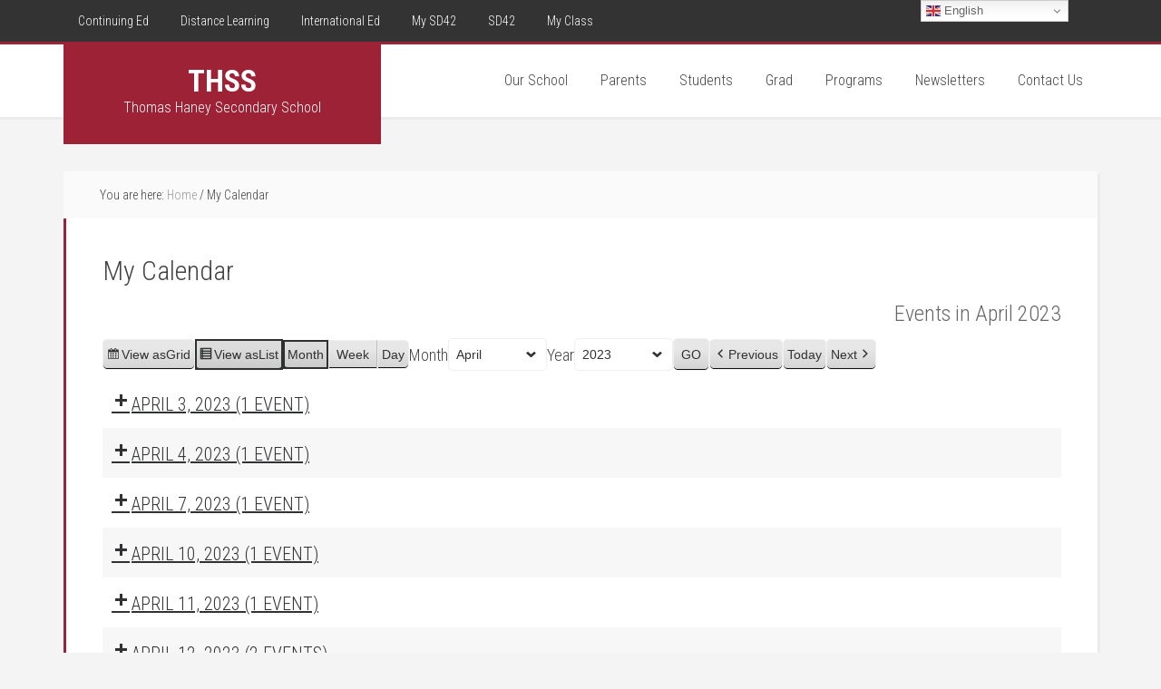

--- FILE ---
content_type: text/html; charset=UTF-8
request_url: https://secondary.sd42.ca/thss/my-calendar/?format=list&time=month&yr=2023&month=4&dy=4
body_size: 12238
content:
<!DOCTYPE html>
<html lang="en-US">
<head >
<meta charset="UTF-8" />
<meta name="viewport" content="width=device-width, initial-scale=1" />
<title>My Calendar</title>
<meta name='robots' content='max-image-preview:large' />
<link rel='dns-prefetch' href='//www.googletagmanager.com' />
<link rel='dns-prefetch' href='//maxcdn.bootstrapcdn.com' />
<link rel='dns-prefetch' href='//fonts.googleapis.com' />
<link href='https://fonts.gstatic.com' crossorigin rel='preconnect' />
<link rel="alternate" type="application/rss+xml" title="THSS &raquo; Feed" href="https://secondary.sd42.ca/thss/feed/" />
<link rel="alternate" title="oEmbed (JSON)" type="application/json+oembed" href="https://secondary.sd42.ca/thss/wp-json/oembed/1.0/embed?url=https%3A%2F%2Fsecondary.sd42.ca%2Fthss%2Fmy-calendar%2F" />
<link rel="alternate" title="oEmbed (XML)" type="text/xml+oembed" href="https://secondary.sd42.ca/thss/wp-json/oembed/1.0/embed?url=https%3A%2F%2Fsecondary.sd42.ca%2Fthss%2Fmy-calendar%2F&#038;format=xml" />
<link rel="canonical" href="https://secondary.sd42.ca/thss/my-calendar/" />
<style id='wp-img-auto-sizes-contain-inline-css' type='text/css'>
img:is([sizes=auto i],[sizes^="auto," i]){contain-intrinsic-size:3000px 1500px}
/*# sourceURL=wp-img-auto-sizes-contain-inline-css */
</style>
<link rel='stylesheet' id='twb-open-sans-css' href='https://fonts.googleapis.com/css?family=Open+Sans%3A300%2C400%2C500%2C600%2C700%2C800&#038;display=swap&#038;ver=6.9' type='text/css' media='all' />
<link rel='stylesheet' id='twb-global-css' href='https://secondary.sd42.ca/thss/wp-content/plugins/wd-facebook-feed/booster/assets/css/global.css?ver=1.0.0' type='text/css' media='all' />
<link rel='stylesheet' id='sbi_styles-css' href='https://secondary.sd42.ca/thss/wp-content/plugins/instagram-feed/css/sbi-styles.min.css?ver=6.10.0' type='text/css' media='all' />
<link rel='stylesheet' id='education-pro-theme-css' href='https://secondary.sd42.ca/thss/wp-content/themes/education-pro/style.css?ver=3.0.2' type='text/css' media='all' />
<style id='wp-emoji-styles-inline-css' type='text/css'>

	img.wp-smiley, img.emoji {
		display: inline !important;
		border: none !important;
		box-shadow: none !important;
		height: 1em !important;
		width: 1em !important;
		margin: 0 0.07em !important;
		vertical-align: -0.1em !important;
		background: none !important;
		padding: 0 !important;
	}
/*# sourceURL=wp-emoji-styles-inline-css */
</style>
<link rel='stylesheet' id='rs-plugin-settings-css' href='https://secondary.sd42.ca/thss/wp-content/plugins/revslider/public/assets/css/settings.css?ver=5.4.8.1' type='text/css' media='all' />
<style id='rs-plugin-settings-inline-css' type='text/css'>
#rs-demo-id {}
/*# sourceURL=rs-plugin-settings-inline-css */
</style>
<link rel='stylesheet' id='ffwd_frontend-css' href='https://secondary.sd42.ca/thss/wp-content/plugins/wd-facebook-feed/css/ffwd_frontend.css?ver=1.1.34' type='text/css' media='all' />
<link rel='stylesheet' id='ffwd_fonts-css' href='https://secondary.sd42.ca/thss/wp-content/plugins/wd-facebook-feed/css/fonts.css?ver=1.1.34' type='text/css' media='all' />
<link rel='stylesheet' id='ffwd_mCustomScrollbar-css' href='https://secondary.sd42.ca/thss/wp-content/plugins/wd-facebook-feed/css/jquery.mCustomScrollbar.css?ver=1.1.34' type='text/css' media='all' />
<link rel='stylesheet' id='wp-show-posts-css' href='https://secondary.sd42.ca/thss/wp-content/plugins/wp-show-posts/css/wp-show-posts-min.css?ver=1.1.6' type='text/css' media='all' />
<link rel='stylesheet' id='wpsw_social-icons-css' href='https://secondary.sd42.ca/thss/wp-content/plugins/wp-social-widget/assets/css/social-icons.css?ver=2.3.1' type='text/css' media='all' />
<link rel='stylesheet' id='wpsw_social-css-css' href='https://secondary.sd42.ca/thss/wp-content/plugins/wp-social-widget/assets/css/social-style.css?ver=2.3.1' type='text/css' media='all' />
<link rel='stylesheet' id='cff-css' href='https://secondary.sd42.ca/thss/wp-content/plugins/custom-facebook-feed/assets/css/cff-style.min.css?ver=4.3.4' type='text/css' media='all' />
<link rel='stylesheet' id='sb-font-awesome-css' href='https://maxcdn.bootstrapcdn.com/font-awesome/4.7.0/css/font-awesome.min.css?ver=6.9' type='text/css' media='all' />
<link rel='stylesheet' id='dashicons-css' href='https://secondary.sd42.ca/thss/wp-includes/css/dashicons.min.css?ver=6.9' type='text/css' media='all' />
<link rel='stylesheet' id='google-fonts-css' href='//fonts.googleapis.com/css?family=Roboto+Condensed%3A300%2C700&#038;ver=3.0.2' type='text/css' media='all' />
<link rel='stylesheet' id='my-calendar-lists-css' href='https://secondary.sd42.ca/thss/wp-content/plugins/my-calendar/css/list-presets.css?ver=3.6.17' type='text/css' media='all' />
<link rel='stylesheet' id='my-calendar-reset-css' href='https://secondary.sd42.ca/thss/wp-content/plugins/my-calendar/css/reset.css?ver=3.6.17' type='text/css' media='all' />
<link rel='stylesheet' id='my-calendar-style-css' href='https://secondary.sd42.ca/thss/wp-content/plugins/my-calendar/styles/twentyeighteen.css?ver=3.6.17-twentyeighteen-css' type='text/css' media='all' />
<style id='my-calendar-style-inline-css' type='text/css'>

/* Styles by My Calendar - Joe Dolson https://www.joedolson.com/ */

.my-calendar-modal .event-title svg { background-color: #ffffcc; padding: 3px; }
.mc-main .mc_general .event-title, .mc-main .mc_general .event-title a { background: #ffffcc !important; color: #000000 !important; }
.mc-main .mc_general .event-title button { background: #ffffcc !important; color: #000000 !important; }
.mc-main .mc_general .event-title a:hover, .mc-main .mc_general .event-title a:focus { background: #ffffff !important;}
.mc-main .mc_general .event-title button:hover, .mc-main .mc_general .event-title button:focus { background: #ffffff !important;}
.mc-main, .mc-event, .my-calendar-modal, .my-calendar-modal-overlay, .mc-event-list {--primary-dark: #313233; --primary-light: #fff; --secondary-light: #fff; --secondary-dark: #000; --highlight-dark: #666; --highlight-light: #efefef; --close-button: #b32d2e; --search-highlight-bg: #f5e6ab; --navbar-background: transparent; --nav-button-bg: #fff; --nav-button-color: #313233; --nav-button-border: #313233; --nav-input-border: #313233; --nav-input-background: #fff; --nav-input-color: #313233; --grid-cell-border: #0000001f; --grid-header-border: #313233; --grid-header-color: #313233; --grid-weekend-color: #313233; --grid-header-bg: transparent; --grid-weekend-bg: transparent; --grid-cell-background: transparent; --current-day-border: #313233; --current-day-color: #313233; --current-day-bg: transparent; --date-has-events-bg: #313233; --date-has-events-color: #f6f7f7; --calendar-heading: clamp( 1.125rem, 24px, 2.5rem ); --event-title: clamp( 1.25rem, 24px, 2.5rem ); --grid-date: 16px; --grid-date-heading: clamp( .75rem, 16px, 1.5rem ); --modal-title: 1.5rem; --navigation-controls: clamp( .75rem, 16px, 1.5rem ); --card-heading: 1.125rem; --list-date: 1.25rem; --author-card: clamp( .75rem, 14px, 1.5rem); --single-event-title: clamp( 1.25rem, 24px, 2.5rem ); --mini-time-text: clamp( .75rem, 14px 1.25rem ); --list-event-date: 1.25rem; --list-event-title: 1.2rem; --grid-max-width: 1260px; --list-preset-border-color: #000000; --list-preset-stripe-background: rgba( 0,0,0,.04 ); --list-preset-date-badge-background: #000; --list-preset-date-badge-color: #fff; --list-preset-background: transparent; --category-mc_general: #ffffcc; }
/*# sourceURL=my-calendar-style-inline-css */
</style>
<script type="text/javascript" src="https://secondary.sd42.ca/thss/wp-includes/js/jquery/jquery.min.js?ver=3.7.1" id="jquery-core-js"></script>
<script type="text/javascript" src="https://secondary.sd42.ca/thss/wp-includes/js/jquery/jquery-migrate.min.js?ver=3.4.1" id="jquery-migrate-js"></script>
<script type="text/javascript" src="https://secondary.sd42.ca/thss/wp-content/plugins/wd-facebook-feed/booster/assets/js/circle-progress.js?ver=1.2.2" id="twb-circle-js"></script>
<script type="text/javascript" id="twb-global-js-extra">
/* <![CDATA[ */
var twb = {"nonce":"3db70b2fa1","ajax_url":"https://secondary.sd42.ca/thss/wp-admin/admin-ajax.php","plugin_url":"https://secondary.sd42.ca/thss/wp-content/plugins/wd-facebook-feed/booster","href":"https://secondary.sd42.ca/thss/wp-admin/admin.php?page=twb_facebook-feed"};
var twb = {"nonce":"3db70b2fa1","ajax_url":"https://secondary.sd42.ca/thss/wp-admin/admin-ajax.php","plugin_url":"https://secondary.sd42.ca/thss/wp-content/plugins/wd-facebook-feed/booster","href":"https://secondary.sd42.ca/thss/wp-admin/admin.php?page=twb_facebook-feed"};
//# sourceURL=twb-global-js-extra
/* ]]> */
</script>
<script type="text/javascript" src="https://secondary.sd42.ca/thss/wp-content/plugins/wd-facebook-feed/booster/assets/js/global.js?ver=1.0.0" id="twb-global-js"></script>
<script type="text/javascript" src="https://secondary.sd42.ca/thss/wp-content/plugins/revslider/public/assets/js/jquery.themepunch.tools.min.js?ver=5.4.8.1" id="tp-tools-js"></script>
<script type="text/javascript" src="https://secondary.sd42.ca/thss/wp-content/plugins/revslider/public/assets/js/jquery.themepunch.revolution.min.js?ver=5.4.8.1" id="revmin-js"></script>
<script type="text/javascript" id="ffwd_cache-js-extra">
/* <![CDATA[ */
var ffwd_cache = {"ajax_url":"https://secondary.sd42.ca/thss/wp-admin/admin-ajax.php","update_data":"[]","need_update":"false"};
//# sourceURL=ffwd_cache-js-extra
/* ]]> */
</script>
<script type="text/javascript" src="https://secondary.sd42.ca/thss/wp-content/plugins/wd-facebook-feed/js/ffwd_cache.js?ver=1.1.34" id="ffwd_cache-js"></script>
<script type="text/javascript" id="ffwd_frontend-js-extra">
/* <![CDATA[ */
var ffwd_frontend_text = {"comment_reply":"Reply","view":"View","more_comments":"more comments","year":"year","years":"years","hour":"hour","hours":"hours","months":"months","month":"month","weeks":"weeks","week":"week","days":"days","day":"day","minutes":"minutes","minute":"minute","seconds":"seconds","second":"second","ago":"ago","ajax_url":"https://secondary.sd42.ca/thss/wp-admin/admin-ajax.php","and":"and","others":"others"};
//# sourceURL=ffwd_frontend-js-extra
/* ]]> */
</script>
<script type="text/javascript" src="https://secondary.sd42.ca/thss/wp-content/plugins/wd-facebook-feed/js/ffwd_frontend.js?ver=1.1.34" id="ffwd_frontend-js"></script>
<script type="text/javascript" src="https://secondary.sd42.ca/thss/wp-content/plugins/wd-facebook-feed/js/jquery.mobile.js?ver=1.1.34" id="ffwd_jquery_mobile-js"></script>
<script type="text/javascript" src="https://secondary.sd42.ca/thss/wp-content/plugins/wd-facebook-feed/js/jquery.mCustomScrollbar.concat.min.js?ver=1.1.34" id="ffwd_mCustomScrollbar-js"></script>
<script type="text/javascript" src="https://secondary.sd42.ca/thss/wp-content/plugins/wd-facebook-feed/js/jquery.fullscreen-0.4.1.js?ver=0.4.1" id="jquery-fullscreen-js"></script>
<script type="text/javascript" id="ffwd_gallery_box-js-extra">
/* <![CDATA[ */
var ffwd_objectL10n = {"ffwd_field_required":"field is required.","ffwd_mail_validation":"This is not a valid email address.","ffwd_search_result":"There are no images matching your search."};
//# sourceURL=ffwd_gallery_box-js-extra
/* ]]> */
</script>
<script type="text/javascript" src="https://secondary.sd42.ca/thss/wp-content/plugins/wd-facebook-feed/js/ffwd_gallery_box.js?ver=1.1.34" id="ffwd_gallery_box-js"></script>
<script type="text/javascript" src="https://secondary.sd42.ca/thss/wp-content/themes/education-pro/js/responsive-menu.js?ver=1.0.0" id="education-responsive-menu-js"></script>

<!-- Google tag (gtag.js) snippet added by Site Kit -->
<!-- Google Analytics snippet added by Site Kit -->
<script type="text/javascript" src="https://www.googletagmanager.com/gtag/js?id=G-VP3JG3RD56" id="google_gtagjs-js" async></script>
<script type="text/javascript" id="google_gtagjs-js-after">
/* <![CDATA[ */
window.dataLayer = window.dataLayer || [];function gtag(){dataLayer.push(arguments);}
gtag("set","linker",{"domains":["secondary.sd42.ca"]});
gtag("js", new Date());
gtag("set", "developer_id.dZTNiMT", true);
gtag("config", "G-VP3JG3RD56");
//# sourceURL=google_gtagjs-js-after
/* ]]> */
</script>
<link rel="https://api.w.org/" href="https://secondary.sd42.ca/thss/wp-json/" /><link rel="alternate" title="JSON" type="application/json" href="https://secondary.sd42.ca/thss/wp-json/wp/v2/pages/237" /><link rel="EditURI" type="application/rsd+xml" title="RSD" href="https://secondary.sd42.ca/thss/xmlrpc.php?rsd" />
<meta name="generator" content="Site Kit by Google 1.170.0" />
<meta name="robots" content="noindex,follow" />
<link rel="pingback" href="https://secondary.sd42.ca/thss/xmlrpc.php" />
<style type="text/css" id="custom-background-css">
body.custom-background { background-color: #f4f4f4; }
</style>
	
<!-- Google Tag Manager snippet added by Site Kit -->
<script type="text/javascript">
/* <![CDATA[ */

			( function( w, d, s, l, i ) {
				w[l] = w[l] || [];
				w[l].push( {'gtm.start': new Date().getTime(), event: 'gtm.js'} );
				var f = d.getElementsByTagName( s )[0],
					j = d.createElement( s ), dl = l != 'dataLayer' ? '&l=' + l : '';
				j.async = true;
				j.src = 'https://www.googletagmanager.com/gtm.js?id=' + i + dl;
				f.parentNode.insertBefore( j, f );
			} )( window, document, 'script', 'dataLayer', 'GTM-MVMN36P' );
			
/* ]]> */
</script>

<!-- End Google Tag Manager snippet added by Site Kit -->
<meta name="generator" content="Powered by Slider Revolution 5.4.8.1 - responsive, Mobile-Friendly Slider Plugin for WordPress with comfortable drag and drop interface." />
<link rel="icon" href="https://secondary.sd42.ca/thss/wp-content/uploads/2019/09/favicon.ico" sizes="32x32" />
<link rel="icon" href="https://secondary.sd42.ca/thss/wp-content/uploads/2019/09/favicon.ico" sizes="192x192" />
<link rel="apple-touch-icon" href="https://secondary.sd42.ca/thss/wp-content/uploads/2019/09/favicon.ico" />
<meta name="msapplication-TileImage" content="https://secondary.sd42.ca/thss/wp-content/uploads/2019/09/favicon.ico" />
<script type="text/javascript">function setREVStartSize(e){									
						try{ e.c=jQuery(e.c);var i=jQuery(window).width(),t=9999,r=0,n=0,l=0,f=0,s=0,h=0;
							if(e.responsiveLevels&&(jQuery.each(e.responsiveLevels,function(e,f){f>i&&(t=r=f,l=e),i>f&&f>r&&(r=f,n=e)}),t>r&&(l=n)),f=e.gridheight[l]||e.gridheight[0]||e.gridheight,s=e.gridwidth[l]||e.gridwidth[0]||e.gridwidth,h=i/s,h=h>1?1:h,f=Math.round(h*f),"fullscreen"==e.sliderLayout){var u=(e.c.width(),jQuery(window).height());if(void 0!=e.fullScreenOffsetContainer){var c=e.fullScreenOffsetContainer.split(",");if (c) jQuery.each(c,function(e,i){u=jQuery(i).length>0?u-jQuery(i).outerHeight(!0):u}),e.fullScreenOffset.split("%").length>1&&void 0!=e.fullScreenOffset&&e.fullScreenOffset.length>0?u-=jQuery(window).height()*parseInt(e.fullScreenOffset,0)/100:void 0!=e.fullScreenOffset&&e.fullScreenOffset.length>0&&(u-=parseInt(e.fullScreenOffset,0))}f=u}else void 0!=e.minHeight&&f<e.minHeight&&(f=e.minHeight);e.c.closest(".rev_slider_wrapper").css({height:f})					
						}catch(d){console.log("Failure at Presize of Slider:"+d)}						
					};</script>
		<style type="text/css" id="wp-custom-css">
			.title-area {
	height: 110px !important;
	background-color: #9d2235 !important;
}		</style>
		</head>
<body class="wp-singular page-template-default page page-id-237 custom-background wp-theme-genesis wp-child-theme-education-pro my-calendar custom-header full-width-content genesis-breadcrumbs-visible genesis-footer-widgets-visible education-pro-red" itemscope itemtype="https://schema.org/WebPage">		<!-- Google Tag Manager (noscript) snippet added by Site Kit -->
		<noscript>
			<iframe src="https://www.googletagmanager.com/ns.html?id=GTM-MVMN36P" height="0" width="0" style="display:none;visibility:hidden"></iframe>
		</noscript>
		<!-- End Google Tag Manager (noscript) snippet added by Site Kit -->
		<div class="site-container"><nav class="nav-primary" aria-label="Main" itemscope itemtype="https://schema.org/SiteNavigationElement"><div class="wrap"><ul id="menu-top-bar-navigation" class="menu genesis-nav-menu menu-primary"><li id="menu-item-154" class="menu-item menu-item-type-custom menu-item-object-custom menu-item-154"><a target="_blank" href="http://ce.sd42.ca/" itemprop="url"><span itemprop="name">Continuing Ed</span></a></li>
<li id="menu-item-9852" class="menu-item menu-item-type-custom menu-item-object-custom menu-item-9852"><a target="_blank" href="https://clc.sd42.ca/" itemprop="url"><span itemprop="name">Distance Learning</span></a></li>
<li id="menu-item-153" class="menu-item menu-item-type-custom menu-item-object-custom menu-item-153"><a target="_blank" href="https://inted.sd42.ca/" itemprop="url"><span itemprop="name">International Ed</span></a></li>
<li id="menu-item-9853" class="menu-item menu-item-type-custom menu-item-object-custom menu-item-9853"><a target="_blank" href="https://portal.sd42.ca/" itemprop="url"><span itemprop="name">My SD42</span></a></li>
<li id="menu-item-150" class="menu-item menu-item-type-custom menu-item-object-custom menu-item-150"><a target="_blank" href="http://www.sd42.ca/" itemprop="url"><span itemprop="name">SD42</span></a></li>
<li id="menu-item-10065" class="menu-item menu-item-type-custom menu-item-object-custom menu-item-10065"><a target="_blank" href="https://myedbc.sd42.ca/" itemprop="url"><span itemprop="name">My Class</span></a></li>
</ul></div></nav><header class="site-header" itemscope itemtype="https://schema.org/WPHeader"><div class="wrap"><div class="title-area"><p class="site-title" itemprop="headline"><a href="https://secondary.sd42.ca/thss/">THSS</a></p><p class="site-description" itemprop="description">Thomas Haney Secondary School</p></div><div class="widget-area header-widget-area"><section id="nav_menu-4" class="widget widget_nav_menu"><div class="widget-wrap"><nav class="nav-header" itemscope itemtype="https://schema.org/SiteNavigationElement"><ul id="menu-main-menu" class="menu genesis-nav-menu"><li id="menu-item-10069" class="menu-item menu-item-type-post_type menu-item-object-page menu-item-has-children menu-item-10069"><a href="https://secondary.sd42.ca/thss/our-school/" itemprop="url"><span itemprop="name">Our School</span></a>
<ul class="sub-menu">
	<li id="menu-item-9914" class="menu-item menu-item-type-post_type menu-item-object-page menu-item-9914"><a href="https://secondary.sd42.ca/thss/the-thss-difference/" itemprop="url"><span itemprop="name">About Us</span></a></li>
	<li id="menu-item-10108" class="menu-item menu-item-type-post_type menu-item-object-page menu-item-10108"><a href="https://secondary.sd42.ca/thss/acceptable-use-policy/" itemprop="url"><span itemprop="name">Acceptable Use Policy</span></a></li>
	<li id="menu-item-10736" class="menu-item menu-item-type-taxonomy menu-item-object-category menu-item-10736"><a href="https://secondary.sd42.ca/thss/category/announcements/" itemprop="url"><span itemprop="name">Announcements</span></a></li>
	<li id="menu-item-9870" class="menu-item menu-item-type-post_type menu-item-object-page menu-item-9870"><a href="https://secondary.sd42.ca/thss/bell-schedule/" itemprop="url"><span itemprop="name">Bell Schedule</span></a></li>
	<li id="menu-item-11500" class="menu-item menu-item-type-custom menu-item-object-custom menu-item-11500"><a href="https://secondary.sd42.ca/thss/my-calendar/" itemprop="url"><span itemprop="name">Calendar</span></a></li>
	<li id="menu-item-9869" class="menu-item menu-item-type-post_type menu-item-object-page menu-item-9869"><a href="https://secondary.sd42.ca/thss/code-of-conduct/" itemprop="url"><span itemprop="name">Code of Conduct</span></a></li>
	<li id="menu-item-14593" class="menu-item menu-item-type-post_type menu-item-object-page menu-item-14593"><a href="https://secondary.sd42.ca/thss/thss-news/" itemprop="url"><span itemprop="name">THSS News</span></a></li>
	<li id="menu-item-14027" class="menu-item menu-item-type-post_type menu-item-object-page menu-item-14027"><a href="https://secondary.sd42.ca/thss/our-school/sdl-information-videos/" itemprop="url"><span itemprop="name">THSS Info Videos</span></a></li>
</ul>
</li>
<li id="menu-item-9872" class="menu-item menu-item-type-post_type menu-item-object-page menu-item-has-children menu-item-9872"><a href="https://secondary.sd42.ca/thss/parents/" itemprop="url"><span itemprop="name">Parents</span></a>
<ul class="sub-menu">
	<li id="menu-item-15547" class="menu-item menu-item-type-post_type menu-item-object-page menu-item-15547"><a href="https://secondary.sd42.ca/thss/checking-attendance/" itemprop="url"><span itemprop="name">Attendance</span></a></li>
	<li id="menu-item-9880" class="menu-item menu-item-type-custom menu-item-object-custom menu-item-9880"><a target="_blank" href="https://curriculum.gov.bc.ca" itemprop="url"><span itemprop="name">BC Redesigned Curriculum</span></a></li>
	<li id="menu-item-14463" class="menu-item menu-item-type-post_type menu-item-object-page menu-item-14463"><a href="https://secondary.sd42.ca/thss/fair-notice/" itemprop="url"><span itemprop="name">Fair Notice</span></a></li>
	<li id="menu-item-9876" class="menu-item menu-item-type-post_type menu-item-object-page menu-item-9876"><a href="https://secondary.sd42.ca/thss/fees/" itemprop="url"><span itemprop="name">Fees</span></a></li>
	<li id="menu-item-9881" class="menu-item menu-item-type-custom menu-item-object-custom menu-item-9881"><a target="_blank" href="https://www.sd42.ca/student-registration/" itemprop="url"><span itemprop="name">Grade 8 Registration</span></a></li>
	<li id="menu-item-9929" class="menu-item menu-item-type-post_type menu-item-object-page menu-item-9929"><a href="https://secondary.sd42.ca/thss/grade-8-supplies/" itemprop="url"><span itemprop="name">Grade 8 Supplies</span></a></li>
	<li id="menu-item-9873" class="menu-item menu-item-type-post_type menu-item-object-page menu-item-9873"><a href="https://secondary.sd42.ca/thss/parent-advisory-committee/" itemprop="url"><span itemprop="name">PAC</span></a></li>
	<li id="menu-item-9874" class="menu-item menu-item-type-custom menu-item-object-custom menu-item-9874"><a itemprop="url"><span itemprop="name">Parent Portal</span></a></li>
	<li id="menu-item-10118" class="menu-item menu-item-type-custom menu-item-object-custom menu-item-10118"><a target="_blank" href="https://myedbc.sd42.ca/MyClass" itemprop="url"><span itemprop="name">Report Cards</span></a></li>
	<li id="menu-item-10073" class="menu-item menu-item-type-post_type menu-item-object-page menu-item-10073"><a href="https://secondary.sd42.ca/thss/school-growth-plan/" itemprop="url"><span itemprop="name">School Growth Plan</span></a></li>
	<li id="menu-item-9884" class="menu-item menu-item-type-custom menu-item-object-custom menu-item-9884"><a target="_blank" href="https://www.sd42.ca/school-safety-notification/" itemprop="url"><span itemprop="name">School Safety Notification</span></a></li>
	<li id="menu-item-9922" class="menu-item menu-item-type-post_type menu-item-object-page menu-item-9922"><a href="https://secondary.sd42.ca/thss/student-led-conferences/" itemprop="url"><span itemprop="name">Student Led Conferences</span></a></li>
	<li id="menu-item-9926" class="menu-item menu-item-type-post_type menu-item-object-page menu-item-9926"><a href="https://secondary.sd42.ca/thss/volunteer-driver-info/" itemprop="url"><span itemprop="name">Volunteer Driver Info</span></a></li>
</ul>
</li>
<li id="menu-item-9989" class="menu-item menu-item-type-custom menu-item-object-custom menu-item-has-children menu-item-9989"><a itemprop="url"><span itemprop="name">Students</span></a>
<ul class="sub-menu">
	<li id="menu-item-10241" class="menu-item menu-item-type-post_type menu-item-object-page menu-item-10241"><a href="https://secondary.sd42.ca/thss/exam-information/" itemprop="url"><span itemprop="name">Assessments</span></a></li>
	<li id="menu-item-15885" class="menu-item menu-item-type-post_type menu-item-object-page menu-item-15885"><a href="https://secondary.sd42.ca/thss/course-selection-information/" itemprop="url"><span itemprop="name">Course Selection Information</span></a></li>
	<li id="menu-item-10978" class="menu-item menu-item-type-post_type menu-item-object-page menu-item-10978"><a href="https://secondary.sd42.ca/thss/master-timetable/" itemprop="url"><span itemprop="name">Master Timetable</span></a></li>
	<li id="menu-item-10279" class="menu-item menu-item-type-custom menu-item-object-custom menu-item-10279"><a target="_blank" href="https://app.myblueprint.ca" itemprop="url"><span itemprop="name">My Blueprint Portfolio</span></a></li>
	<li id="menu-item-10085" class="menu-item menu-item-type-post_type menu-item-object-page menu-item-10085"><a href="https://secondary.sd42.ca/thss/student-planner-tips-and-planner-app/" itemprop="url"><span itemprop="name">Student Planner</span></a></li>
	<li id="menu-item-15392" class="menu-item menu-item-type-post_type menu-item-object-page menu-item-15392"><a href="https://secondary.sd42.ca/thss/students/spirit-wear/" itemprop="url"><span itemprop="name">Spirit Wear On Sale</span></a></li>
	<li id="menu-item-16578" class="menu-item menu-item-type-post_type menu-item-object-page menu-item-16578"><a href="https://secondary.sd42.ca/thss/thunder-kitchen/" itemprop="url"><span itemprop="name">Thunder Kitchen</span></a></li>
</ul>
</li>
<li id="menu-item-9889" class="menu-item menu-item-type-custom menu-item-object-custom menu-item-has-children menu-item-9889"><a itemprop="url"><span itemprop="name">Grad</span></a>
<ul class="sub-menu">
	<li id="menu-item-16876" class="menu-item menu-item-type-post_type menu-item-object-page menu-item-16876"><a href="https://secondary.sd42.ca/thss/grad/grad-news-deadlines/" itemprop="url"><span itemprop="name">Grad News &#038; Deadlines</span></a></li>
	<li id="menu-item-9974" class="menu-item menu-item-type-post_type menu-item-object-page menu-item-9974"><a href="https://secondary.sd42.ca/thss/grad/grad-day/" itemprop="url"><span itemprop="name">Grad Ceremony Day</span></a></li>
	<li id="menu-item-9976" class="menu-item menu-item-type-post_type menu-item-object-page menu-item-9976"><a href="https://secondary.sd42.ca/thss/grad/dinner-dance/" itemprop="url"><span itemprop="name">Grad Dinner and Dance</span></a></li>
	<li id="menu-item-9975" class="menu-item menu-item-type-post_type menu-item-object-page menu-item-9975"><a href="https://secondary.sd42.ca/thss/grad/dry-grad/" itemprop="url"><span itemprop="name">Dry Grad</span></a></li>
	<li id="menu-item-10102" class="menu-item menu-item-type-post_type menu-item-object-page menu-item-10102"><a href="https://secondary.sd42.ca/thss/grad/grad-news/" itemprop="url"><span itemprop="name">Grad Clothing</span></a></li>
	<li id="menu-item-10105" class="menu-item menu-item-type-post_type menu-item-object-page menu-item-10105"><a href="https://secondary.sd42.ca/thss/grad-photos/" itemprop="url"><span itemprop="name">Grad Photos</span></a></li>
	<li id="menu-item-9996" class="menu-item menu-item-type-post_type menu-item-object-page menu-item-9996"><a href="https://secondary.sd42.ca/thss/scholarships/" itemprop="url"><span itemprop="name">Scholarships</span></a></li>
	<li id="menu-item-10101" class="menu-item menu-item-type-post_type menu-item-object-page menu-item-10101"><a href="https://secondary.sd42.ca/thss/putting-on-the-glitz/" itemprop="url"><span itemprop="name">Putting on the Glitz</span></a></li>
</ul>
</li>
<li id="menu-item-9893" class="menu-item menu-item-type-custom menu-item-object-custom menu-item-has-children menu-item-9893"><a itemprop="url"><span itemprop="name">Programs</span></a>
<ul class="sub-menu">
	<li id="menu-item-9894" class="menu-item menu-item-type-post_type menu-item-object-page menu-item-9894"><a href="https://secondary.sd42.ca/thss/aboriginal-education/" itemprop="url"><span itemprop="name">Indigenous Education</span></a></li>
	<li id="menu-item-9895" class="menu-item menu-item-type-post_type menu-item-object-page menu-item-9895"><a href="https://secondary.sd42.ca/thss/athletics/" itemprop="url"><span itemprop="name">Athletics</span></a></li>
	<li id="menu-item-9896" class="menu-item menu-item-type-custom menu-item-object-custom menu-item-9896"><a target="_blank" href="https://thsscareer.sd42.ca/" itemprop="url"><span itemprop="name">Careers</span></a></li>
	<li id="menu-item-9897" class="menu-item menu-item-type-post_type menu-item-object-page menu-item-9897"><a href="https://secondary.sd42.ca/thss/clubs/" itemprop="url"><span itemprop="name">Clubs</span></a></li>
	<li id="menu-item-10291" class="menu-item menu-item-type-post_type menu-item-object-page menu-item-10291"><a href="https://secondary.sd42.ca/thss/counselling/" itemprop="url"><span itemprop="name">Counselling</span></a></li>
	<li id="menu-item-11257" class="menu-item menu-item-type-post_type menu-item-object-page menu-item-11257"><a href="https://secondary.sd42.ca/thss/equestrian-academy/" itemprop="url"><span itemprop="name">Equestrian Academy</span></a></li>
	<li id="menu-item-10002" class="menu-item menu-item-type-post_type menu-item-object-page menu-item-10002"><a href="https://secondary.sd42.ca/thss/gifted-programming/" itemprop="url"><span itemprop="name">Gifted Programming</span></a></li>
	<li id="menu-item-9968" class="menu-item menu-item-type-post_type menu-item-object-page menu-item-9968"><a href="https://secondary.sd42.ca/thss/departments/leadership/" itemprop="url"><span itemprop="name">Leadership</span></a></li>
	<li id="menu-item-9900" class="menu-item menu-item-type-custom menu-item-object-custom menu-item-9900"><a target="_blank" href="http://thsslibrary.weebly.com" itemprop="url"><span itemprop="name">Library</span></a></li>
	<li id="menu-item-10282" class="menu-item menu-item-type-post_type menu-item-object-page menu-item-10282"><a href="https://secondary.sd42.ca/thss/music/" itemprop="url"><span itemprop="name">Music</span></a></li>
	<li id="menu-item-14094" class="menu-item menu-item-type-post_type menu-item-object-page menu-item-14094"><a href="https://secondary.sd42.ca/thss/peak-performance-pod/" itemprop="url"><span itemprop="name">Peak Performance Pod</span></a></li>
	<li id="menu-item-9973" class="menu-item menu-item-type-post_type menu-item-object-page menu-item-9973"><a href="https://secondary.sd42.ca/thss/departments/student-services/" itemprop="url"><span itemprop="name">Student Services</span></a></li>
</ul>
</li>
<li id="menu-item-16600" class="menu-item menu-item-type-taxonomy menu-item-object-category menu-item-16600"><a href="https://secondary.sd42.ca/thss/category/newsletter/" itemprop="url"><span itemprop="name">Newsletters</span></a></li>
<li id="menu-item-10006" class="menu-item menu-item-type-post_type menu-item-object-page menu-item-has-children menu-item-10006"><a href="https://secondary.sd42.ca/thss/contact-us/" itemprop="url"><span itemprop="name">Contact Us</span></a>
<ul class="sub-menu">
	<li id="menu-item-9903" class="menu-item menu-item-type-post_type menu-item-object-page menu-item-9903"><a href="https://secondary.sd42.ca/thss/staff/" itemprop="url"><span itemprop="name">Staff Directory</span></a></li>
</ul>
</li>
</ul></nav></div></section>
</div></div></header><div class="site-inner"><div class="content-sidebar-wrap"><main class="content"><div class="breadcrumb" itemprop="breadcrumb" itemscope itemtype="https://schema.org/BreadcrumbList">You are here: <span class="breadcrumb-link-wrap" itemprop="itemListElement" itemscope itemtype="https://schema.org/ListItem"><a class="breadcrumb-link" href="https://secondary.sd42.ca/thss/" itemprop="item"><span class="breadcrumb-link-text-wrap" itemprop="name">Home</span></a><meta itemprop="position" content="1"></span> <span aria-label="breadcrumb separator">/</span> My Calendar</div><article class="post-237 page type-page status-publish entry" aria-label="My Calendar" itemscope itemtype="https://schema.org/CreativeWork"><header class="entry-header"><h1 class="entry-title" itemprop="headline">My Calendar</h1>
</header><div class="entry-content" itemprop="text">
<div id='my-calendar' class='mc-main mcjs listjs gridjs minijs ajaxjs twentyeighteen list month my-calendar' >
<script type="application/ld+json">
[{"@context":"https://schema.org","@type":"Event","name":"Lockdown Drill","description":"","image":"https://secondary.sd42.ca/thss/wp-content/uploads/2019/09/favicon.ico","url":"https://secondary.sd42.ca/thss/mc-events/lockdown-drill/","startDate":"2023-04-03T10:00:00+00:00","endDate":"2023-04-03T11:00:00+00:00","duration":"PT1H","eventAttendanceMode":"https://schema.org/OnlineEventAttendanceMode","location":{"@type":"VirtualLocation","url":"https://secondary.sd42.ca/thss/mc-events/lockdown-drill/"}},{"@context":"https://schema.org","@type":"Event","name":"ICBC Presentation for Grades 11 and 12","description":"Period 2 in the rotunda","image":"https://secondary.sd42.ca/thss/wp-content/uploads/2019/09/favicon.ico","url":"https://secondary.sd42.ca/thss/mc-events/icbc-presentation-for-grades-11-and-12/","startDate":"2023-04-04T09:50:00+00:00","endDate":"2023-04-04T11:00:00+00:00","duration":"PT1H10M","eventAttendanceMode":"https://schema.org/OnlineEventAttendanceMode","location":{"@type":"VirtualLocation","url":"https://secondary.sd42.ca/thss/mc-events/icbc-presentation-for-grades-11-and-12/"}},{"@context":"https://schema.org","@type":"Event","name":"Good Friday","description":"","image":"https://secondary.sd42.ca/thss/wp-content/uploads/2019/09/favicon.ico","url":"https://secondary.sd42.ca/thss/mc-events/good-friday-6/","startDate":"2023-04-07T00:00:00+00:00","endDate":"2023-04-08T00:00:59+00:00","duration":"PD1TH0M0","eventAttendanceMode":"https://schema.org/OnlineEventAttendanceMode","location":{"@type":"VirtualLocation","url":"https://secondary.sd42.ca/thss/mc-events/good-friday-6/"}},{"@context":"https://schema.org","@type":"Event","name":"Easter Monday","description":"","image":"https://secondary.sd42.ca/thss/wp-content/uploads/2019/09/favicon.ico","url":"https://secondary.sd42.ca/thss/mc-events/easter-monday-14/","startDate":"2023-04-10T00:00:00+00:00","endDate":"2023-04-11T00:00:59+00:00","duration":"PD1TH0M0","eventAttendanceMode":"https://schema.org/OnlineEventAttendanceMode","location":{"@type":"VirtualLocation","url":"https://secondary.sd42.ca/thss/mc-events/easter-monday-14/"}},{"@context":"https://schema.org","@type":"Event","name":"Semester 2 Rotation 2 Ends","description":"","image":"https://secondary.sd42.ca/thss/wp-content/uploads/2019/09/favicon.ico","url":"https://secondary.sd42.ca/thss/mc-events/semester-2-rotation-2-ends/","startDate":"2023-04-11T00:00:00+00:00","endDate":"2023-04-12T00:00:59+00:00","duration":"PD1TH0M0","eventAttendanceMode":"https://schema.org/OnlineEventAttendanceMode","location":{"@type":"VirtualLocation","url":"https://secondary.sd42.ca/thss/mc-events/semester-2-rotation-2-ends/"}},{"@context":"https://schema.org","@type":"Event","name":"Scholarship Night for Grade 10 and 11 Students","description":"7:00 pm in the rotunda","image":"https://secondary.sd42.ca/thss/wp-content/uploads/2019/09/favicon.ico","url":"https://secondary.sd42.ca/thss/mc-events/scholarship-night-for-grade-10-and-11-students/","startDate":"2023-04-12T19:00:00+00:00","endDate":"2023-04-12T20:00:00+00:00","duration":"PT1H","eventAttendanceMode":"https://schema.org/OnlineEventAttendanceMode","location":{"@type":"VirtualLocation","url":"https://secondary.sd42.ca/thss/mc-events/scholarship-night-for-grade-10-and-11-students/"}},{"@context":"https://schema.org","@type":"Event","name":"Report Cards Issued","description":"","image":"https://secondary.sd42.ca/thss/wp-content/uploads/2019/09/favicon.ico","url":"https://secondary.sd42.ca/thss/mc-events/report-cards-issued-3/","startDate":"2023-04-18T00:00:00+00:00","endDate":"2023-04-19T00:00:59+00:00","duration":"PD1TH0M0","eventAttendanceMode":"https://schema.org/OnlineEventAttendanceMode","location":{"@type":"VirtualLocation","url":"https://secondary.sd42.ca/thss/mc-events/report-cards-issued-3/"}},{"@context":"https://schema.org","@type":"Event","name":"Late Start  - TA 9:30","description":"","image":"https://secondary.sd42.ca/thss/wp-content/uploads/2019/09/favicon.ico","url":"https://secondary.sd42.ca/thss/mc-events/late-start-ta-930-6/","startDate":"2023-04-24T09:30:00+00:00","endDate":"2023-04-24T10:00:00+00:00","duration":"P30M","eventAttendanceMode":"https://schema.org/OnlineEventAttendanceMode","location":{"@type":"VirtualLocation","url":"https://secondary.sd42.ca/thss/mc-events/late-start-ta-930-6/"}},{"@context":"https://schema.org","@type":"Event","name":"Beauty and the Beast","description":"Matinee 9:00 am - 12:30 pm","image":"https://secondary.sd42.ca/thss/wp-content/uploads/2019/09/favicon.ico","url":"https://secondary.sd42.ca/thss/mc-events/beauty-and-the-beast/?mc_id=222","startDate":"2023-04-25T09:00:00+00:00","endDate":"2023-04-25T12:30:00+00:00","duration":"PT3H30M","eventAttendanceMode":"https://schema.org/OnlineEventAttendanceMode","location":{"@type":"VirtualLocation","url":"https://secondary.sd42.ca/thss/mc-events/beauty-and-the-beast/?mc_id=222"}},{"@context":"https://schema.org","@type":"Event","name":"Beauty and the Beast","description":"","image":"https://secondary.sd42.ca/thss/wp-content/uploads/2019/09/favicon.ico","url":"https://secondary.sd42.ca/thss/mc-events/beauty-and-the-beast-2/?mc_id=223","startDate":"2023-04-27T19:00:00+00:00","endDate":"2023-04-27T20:00:00+00:00","duration":"PT1H","eventAttendanceMode":"https://schema.org/OnlineEventAttendanceMode","location":{"@type":"VirtualLocation","url":"https://secondary.sd42.ca/thss/mc-events/beauty-and-the-beast-2/?mc_id=223"}}]
</script>
<h2 id="mc_head_my-calendar" class="heading my-calendar-month"><span>Events in April 2023</span></h2>

<nav class="my-calendar-navigation" aria-label="Calendar (top)">
<div class="my-calendar-header"><div class='mc-format'>
		<ul><li><a id='mc_grid-my-calendar' href='https://secondary.sd42.ca/thss/my-calendar/?format=calendar&#038;time=month&#038;yr=2023&#038;month=4&#038;dy=4' class='mc-grid-option' rel='nofollow'><span class='mc-icon' aria-hidden='true'></span><span class="maybe-hide">View as </span>Grid</a></li><li><a id='mc_list-my-calendar' href='https://secondary.sd42.ca/thss/my-calendar/?format=list&#038;time=month&#038;yr=2023&#038;month=4&#038;dy=4' aria-pressed="true"  class='mc-list-option mc-active' rel='nofollow'><span class='mc-icon' aria-hidden='true'></span><span class="maybe-hide">View as </span>List</a></li></ul>
		</div><div class='mc-time'><ul><li><a rel='nofollow' id='mc_month-my-calendar'  href='https://secondary.sd42.ca/thss/my-calendar/?format=list&#038;time=month&#038;yr=2023&#038;month=4&#038;dy=4&#038;cid=my-calendar' class='month mc-active' aria-pressed='true'>Month</a></li><li><a rel='nofollow' id='mc_week-my-calendar'  href='https://secondary.sd42.ca/thss/my-calendar/?format=list&#038;time=week&#038;yr=2023&#038;dy=26&#038;month=3&#038;cid=my-calendar' class='week'>Week</a></li><li><a rel='nofollow' id='mc_day-my-calendar'  href='https://secondary.sd42.ca/thss/my-calendar/?format=list&#038;time=day&#038;yr=2023&#038;month=4&#038;dy=26&#038;cid=my-calendar' class='day'>Day</a><li></ul></div><div class="my-calendar-date-switcher"><form class="mc-date-switcher" action="https://secondary.sd42.ca/thss/my-calendar/?format=list&#038;time=month&#038;yr=2023&#038;month=4&#038;dy=4" method="get"><div><input type="hidden" name="cid" value="my-calendar" /><input type="hidden" name="format" value="list" /><input type="hidden" name="time" value="month" /> <label class="maybe-hide" for="my-calendar-month">Month</label> <select id="my-calendar-month" name="month">
<option value='1'>January</option>
<option value='2'>February</option>
<option value='3'>March</option>
<option value='4' selected='selected'>April</option>
<option value='5'>May</option>
<option value='6'>June</option>
<option value='7'>July</option>
<option value='8'>August</option>
<option value='9'>September</option>
<option value='10'>October</option>
<option value='11'>November</option>
<option value='12'>December</option>
</select>
 <label class="maybe-hide" for="my-calendar-year">Year</label> <select id="my-calendar-year" name="yr">
<option value="2021">2021</option>
<option value="2022">2022</option>
<option value="2023" selected='selected'>2023</option>
<option value="2024">2024</option>
<option value="2025">2025</option>
<option value="2026">2026</option>
</select> <input type="submit" class="button" data-href="https://secondary.sd42.ca/thss/my-calendar/?format=list&amp;time=month&amp;yr=2023&amp;month=4&amp;dy=4" value="Go" /></div></form></div>
		<div class="my-calendar-nav">
			<ul>
				<li class="my-calendar-prev"><a id="mc_previous_my-calendar" href="https://secondary.sd42.ca/thss/my-calendar/?format=list&#038;time=month&#038;yr=2023&#038;month=3&#038;dy&#038;cid=my-calendar" rel="nofollow"><span class="mc-icon" aria-hidden="true"></span><span class="maybe-hide">Previous </span></a></li><li class="my-calendar-today"><a id="mc_today_my-calendar" href="https://secondary.sd42.ca/thss/my-calendar/?format=list&#038;time=month&#038;cid=my-calendar" rel="nofollow" class="today"><span class="mc-icon" aria-hidden="true"></span>Today</a></li><li class="my-calendar-next"><a id="mc_next_my-calendar" href="https://secondary.sd42.ca/thss/my-calendar/?format=list&#038;time=month&#038;yr=2023&#038;month=5&#038;dy&#038;cid=my-calendar" rel="nofollow"><span class="maybe-hide">Next </span><span class="mc-icon" aria-hidden="true"></span></a></li>
			</ul>
		</div></div>
</nav>
<div class="mc-content"><ul id='list-my-calendar' class='mc-list'><li id='list-2023-04-03' class='mc-events monday mon past-day past-date has-events author17 mcat_general odd'>
													<strong class="event-date"><button type="button"  class="mc-text-button"><span class="mc-icon" aria-hidden="true"></span><span>April 3, 2023 <span class="mc-list-details event-count">(1 event)</span></span></button></strong>
													<div id='list-date-2023-04-03' class='mc-list-date-wrapper'>
													<article id='mc_list_03_220-list-220' class='mc-mc_list_220 list-event mc_general mc_no-location past-event mc_primary_general nonrecurring mc-1-hour mc-start-10-00 ungrouped mc-event-205 mc-events mc-event mc_rel_general'><header>	<span class="summary screen-reader-text">Lockdown Drill</span></header><div id='mc_list_03_220-list-details-220' class='details no-image single-details'  aria-labelledby='mc_220-title-my-calendar'>

		<h3 class='event-title summary' id='mc_220-title-my-calendar'>Lockdown Drill</h3>

	
	<div class='time-block'>
		<span class='mc-icon' aria-hidden='true'></span>
		<p><span class="time-wrapper"><span class='event-time dtstart'><time class='value-title' datetime='2023-04-03T10:00:00+00:00' title='2023-04-03T10:00:00+00:00'>10:00 am</time></span> <span class='time-separator'> &ndash; </span> <span class='end-time dtend'> <time class='value-title' datetime='2023-04-03T11:00:00+00:00' title='2023-04-03T11:00:00+00:00'>11:00 am</time></span></span><br /><span class="date-wrapper"><span class='mc-start-date dtstart' title='2023-04-03T10:00:00+00:00' content='2023-04-03T10:00:00+00:00'>April 3, 2023</span>  </span></p>
	</div>
		<div class="sharing">	<p class='mc-details'><a aria-label='Read more: Lockdown Drill' href='https://secondary.sd42.ca/thss/mc-events/lockdown-drill/'>Read more</a></p>
</div></div><!--end .details--></article>
													</div>
												</li><li id='list-2023-04-04' class='mc-events tuesday tue past-day past-date has-events author17 mcat_general even'>
													<strong class="event-date"><button type="button"  class="mc-text-button"><span class="mc-icon" aria-hidden="true"></span><span>April 4, 2023 <span class="mc-list-details event-count">(1 event)</span></span></button></strong>
													<div id='list-date-2023-04-04' class='mc-list-date-wrapper'>
													<article id='mc_list_04_219-list-219' class='mc-mc_list_219 list-event mc_general mc_no-location past-event mc_primary_general nonrecurring mc-1-hour mc-start-09-50 ungrouped mc-event-204 mc-events mc-event mc_rel_general'><header>	<span class="summary screen-reader-text">ICBC Presentation for Grades 11 and 12</span></header><div id='mc_list_04_219-list-details-219' class='details no-image single-details'  aria-labelledby='mc_219-title-my-calendar'>

		<h3 class='event-title summary' id='mc_219-title-my-calendar'>ICBC Presentation for Grades 11 and 12</h3>

	
	<div class='time-block'>
		<span class='mc-icon' aria-hidden='true'></span>
		<p><span class="time-wrapper"><span class='event-time dtstart'><time class='value-title' datetime='2023-04-04T09:50:00+00:00' title='2023-04-04T09:50:00+00:00'>9:50 am</time></span> <span class='time-separator'> &ndash; </span> <span class='end-time dtend'> <time class='value-title' datetime='2023-04-04T11:00:00+00:00' title='2023-04-04T11:00:00+00:00'>11:00 am</time></span></span><br /><span class="date-wrapper"><span class='mc-start-date dtstart' title='2023-04-04T09:50:00+00:00' content='2023-04-04T09:50:00+00:00'>April 4, 2023</span>  </span></p>
	</div>
		<div class='longdesc description'><p>Period 2 in the rotunda</p>
</div>
		<div class="sharing">	<p class='mc-details'><a aria-label='Read more: ICBC Presentation for Grades 11 and 12' href='https://secondary.sd42.ca/thss/mc-events/icbc-presentation-for-grades-11-and-12/'>Read more</a></p>
</div></div><!--end .details--></article>
													</div>
												</li><li id='list-2023-04-07' class='mc-events friday fri past-day past-date has-events author18 mcat_general odd'>
													<strong class="event-date"><button type="button"  class="mc-text-button"><span class="mc-icon" aria-hidden="true"></span><span>April 7, 2023 <span class="mc-list-details event-count">(1 event)</span></span></button></strong>
													<div id='list-date-2023-04-07' class='mc-list-date-wrapper'>
													<article id='mc_list_07_166-list-166' class='mc-mc_list_166 list-event mc_general mc_no-location past-event mc_primary_general nonrecurring mc-24-hours mc-start-00-00 ungrouped mc-event-156 mc-events mc-event mc_rel_general'><header>	<span class="summary screen-reader-text">Good Friday</span></header><div id='mc_list_07_166-list-details-166' class='details no-image single-details'  aria-labelledby='mc_166-title-my-calendar'>

		<h3 class='event-title summary' id='mc_166-title-my-calendar'>Good Friday</h3>

	
	<div class='time-block'>
		<span class='mc-icon' aria-hidden='true'></span>
		<p><span class="time-wrapper"> <span class='event-time'>All day</span>  </span><br /><span class="date-wrapper"><span class='mc-start-date dtstart' title='2023-04-07T00:00:00+00:00' content='2023-04-07T00:00:00+00:00'>April 7, 2023</span>  </span></p>
	</div>
		<div class="sharing">	<p class='mc-details'><a aria-label='Read more: Good Friday' href='https://secondary.sd42.ca/thss/mc-events/good-friday-6/'>Read more</a></p>
</div></div><!--end .details--></article>
													</div>
												</li><li id='list-2023-04-10' class='mc-events monday mon past-day past-date has-events author18 mcat_general even'>
													<strong class="event-date"><button type="button"  class="mc-text-button"><span class="mc-icon" aria-hidden="true"></span><span>April 10, 2023 <span class="mc-list-details event-count">(1 event)</span></span></button></strong>
													<div id='list-date-2023-04-10' class='mc-list-date-wrapper'>
													<article id='mc_list_10_167-list-167' class='mc-mc_list_167 list-event mc_general mc_no-location past-event mc_primary_general nonrecurring mc-24-hours mc-start-00-00 ungrouped mc-event-157 mc-events mc-event mc_rel_general'><header>	<span class="summary screen-reader-text">Easter Monday</span></header><div id='mc_list_10_167-list-details-167' class='details no-image single-details'  aria-labelledby='mc_167-title-my-calendar'>

		<h3 class='event-title summary' id='mc_167-title-my-calendar'>Easter Monday</h3>

	
	<div class='time-block'>
		<span class='mc-icon' aria-hidden='true'></span>
		<p><span class="time-wrapper"> <span class='event-time'>All day</span>  </span><br /><span class="date-wrapper"><span class='mc-start-date dtstart' title='2023-04-10T00:00:00+00:00' content='2023-04-10T00:00:00+00:00'>April 10, 2023</span>  </span></p>
	</div>
		<div class="sharing">	<p class='mc-details'><a aria-label='Read more: Easter Monday' href='https://secondary.sd42.ca/thss/mc-events/easter-monday-14/'>Read more</a></p>
</div></div><!--end .details--></article>
													</div>
												</li><li id='list-2023-04-11' class='mc-events tuesday tue past-day past-date has-events author18 mcat_general odd'>
													<strong class="event-date"><button type="button"  class="mc-text-button"><span class="mc-icon" aria-hidden="true"></span><span>April 11, 2023 <span class="mc-list-details event-count">(1 event)</span></span></button></strong>
													<div id='list-date-2023-04-11' class='mc-list-date-wrapper'>
													<article id='mc_list_11_168-list-168' class='mc-mc_list_168 list-event mc_general mc_no-location past-event mc_primary_general nonrecurring mc-24-hours mc-start-00-00 ungrouped mc-event-158 mc-events mc-event mc_rel_general'><header>	<span class="summary screen-reader-text">Semester 2 Rotation 2 Ends</span></header><div id='mc_list_11_168-list-details-168' class='details no-image single-details'  aria-labelledby='mc_168-title-my-calendar'>

		<h3 class='event-title summary' id='mc_168-title-my-calendar'>Semester 2 Rotation 2 Ends</h3>

	
	<div class='time-block'>
		<span class='mc-icon' aria-hidden='true'></span>
		<p><span class="time-wrapper"> <span class='event-time'>All day</span>  </span><br /><span class="date-wrapper"><span class='mc-start-date dtstart' title='2023-04-11T00:00:00+00:00' content='2023-04-11T00:00:00+00:00'>April 11, 2023</span>  </span></p>
	</div>
		<div class="sharing">	<p class='mc-details'><a aria-label='Read more: Semester 2 Rotation 2 Ends' href='https://secondary.sd42.ca/thss/mc-events/semester-2-rotation-2-ends/'>Read more</a></p>
</div></div><!--end .details--></article>
													</div>
												</li><li id='list-2023-04-12' class='mc-events wednesday wed past-day past-date has-events author18 mcat_general author17 even'>
													<strong class="event-date"><button type="button"  class="mc-text-button"><span class="mc-icon" aria-hidden="true"></span><span>April 12, 2023 <span class="mc-list-details event-count">(2 events)</span></span></button></strong>
													<div id='list-date-2023-04-12' class='mc-list-date-wrapper'>
													<article id='mc_list_12_169-list-169' class='mc-mc_list_169 list-event mc_general mc_no-location past-event mc_primary_general nonrecurring mc-24-hours mc-start-00-00 ungrouped mc-event-159 mc-events mc-event mc_rel_general'><header>	<span class="summary screen-reader-text">Semester 2 Rotation 3 Starts</span></header><div id='mc_list_12_169-list-details-169' class='details no-image single-details'  aria-labelledby='mc_169-title-my-calendar'>

		<h3 class='event-title summary' id='mc_169-title-my-calendar'>Semester 2 Rotation 3 Starts</h3>

	
	<div class='time-block'>
		<span class='mc-icon' aria-hidden='true'></span>
		<p><span class="time-wrapper"> <span class='event-time'>All day</span>  </span><br /><span class="date-wrapper"><span class='mc-start-date dtstart' title='2023-04-12T00:00:00+00:00' content='2023-04-12T00:00:00+00:00'>April 12, 2023</span>  </span></p>
	</div>
		<div class="sharing">	<p class='mc-details'><a aria-label='Read more: Semester 2 Rotation 3 Starts' href='https://secondary.sd42.ca/thss/mc-events/semester-2-rotation-3-starts/'>Read more</a></p>
</div></div><!--end .details--></article><article id='mc_list_12_221-list-221' class='mc-mc_list_221 list-event mc_general mc_no-location past-event mc_primary_general nonrecurring mc-1-hour mc-start-19-00 ungrouped mc-event-206 mc-events mc-event mc_rel_general'><header>	<span class="summary screen-reader-text">Scholarship Night for Grade 10 and 11 Students</span></header><div id='mc_list_12_221-list-details-221' class='details no-image single-details'  aria-labelledby='mc_221-title-my-calendar'>

		<h3 class='event-title summary' id='mc_221-title-my-calendar'>Scholarship Night for Grade 10 and 11 Students</h3>

	
	<div class='time-block'>
		<span class='mc-icon' aria-hidden='true'></span>
		<p><span class="time-wrapper"><span class='event-time dtstart'><time class='value-title' datetime='2023-04-12T19:00:00+00:00' title='2023-04-12T19:00:00+00:00'>7:00 pm</time></span> <span class='time-separator'> &ndash; </span> <span class='end-time dtend'> <time class='value-title' datetime='2023-04-12T20:00:00+00:00' title='2023-04-12T20:00:00+00:00'>8:00 pm</time></span></span><br /><span class="date-wrapper"><span class='mc-start-date dtstart' title='2023-04-12T19:00:00+00:00' content='2023-04-12T19:00:00+00:00'>April 12, 2023</span>  </span></p>
	</div>
		<div class='longdesc description'><p>7:00 pm in the rotunda</p>
</div>
		<div class="sharing">	<p class='mc-details'><a aria-label='Read more: Scholarship Night for Grade 10 and 11 Students' href='https://secondary.sd42.ca/thss/mc-events/scholarship-night-for-grade-10-and-11-students/'>Read more</a></p>
</div></div><!--end .details--></article>
													</div>
												</li><li id='list-2023-04-18' class='mc-events tuesday tue past-day past-date has-events author18 mcat_general odd'>
													<strong class="event-date"><button type="button"  class="mc-text-button"><span class="mc-icon" aria-hidden="true"></span><span>April 18, 2023 <span class="mc-list-details event-count">(1 event)</span></span></button></strong>
													<div id='list-date-2023-04-18' class='mc-list-date-wrapper'>
													<article id='mc_list_18_171-list-171' class='mc-mc_list_171 list-event mc_general mc_no-location past-event mc_primary_general nonrecurring mc-24-hours mc-start-00-00 ungrouped mc-event-161 mc-events mc-event mc_rel_general'><header>	<span class="summary screen-reader-text">Report Cards Issued</span></header><div id='mc_list_18_171-list-details-171' class='details no-image single-details'  aria-labelledby='mc_171-title-my-calendar'>

		<h3 class='event-title summary' id='mc_171-title-my-calendar'>Report Cards Issued</h3>

	
	<div class='time-block'>
		<span class='mc-icon' aria-hidden='true'></span>
		<p><span class="time-wrapper"> <span class='event-time'>All day</span>  </span><br /><span class="date-wrapper"><span class='mc-start-date dtstart' title='2023-04-18T00:00:00+00:00' content='2023-04-18T00:00:00+00:00'>April 18, 2023</span>  </span></p>
	</div>
		<div class="sharing">	<p class='mc-details'><a aria-label='Read more: Report Cards Issued' href='https://secondary.sd42.ca/thss/mc-events/report-cards-issued-3/'>Read more</a></p>
</div></div><!--end .details--></article>
													</div>
												</li><li id='list-2023-04-24' class='mc-events monday mon past-day past-date has-events author18 mcat_general even'>
													<strong class="event-date"><button type="button"  class="mc-text-button"><span class="mc-icon" aria-hidden="true"></span><span>April 24, 2023 <span class="mc-list-details event-count">(1 event)</span></span></button></strong>
													<div id='list-date-2023-04-24' class='mc-list-date-wrapper'>
													<article id='mc_list_24_172-list-172' class='mc-mc_list_172 list-event mc_general mc_no-location past-event mc_primary_general nonrecurring mc-30-minutes mc-start-09-30 ungrouped mc-event-162 mc-events mc-event mc_rel_general'><header>	<span class="summary screen-reader-text">Late Start  - TA 9:30</span></header><div id='mc_list_24_172-list-details-172' class='details no-image single-details'  aria-labelledby='mc_172-title-my-calendar'>

		<h3 class='event-title summary' id='mc_172-title-my-calendar'>Late Start  - TA 9:30</h3>

	
	<div class='time-block'>
		<span class='mc-icon' aria-hidden='true'></span>
		<p><span class="time-wrapper"><span class='event-time dtstart'><time class='value-title' datetime='2023-04-24T09:30:00+00:00' title='2023-04-24T09:30:00+00:00'>9:30 am</time></span> <span class='time-separator'> &ndash; </span> <span class='end-time dtend'> <time class='value-title' datetime='2023-04-24T10:00:00+00:00' title='2023-04-24T10:00:00+00:00'>10:00 am</time></span></span><br /><span class="date-wrapper"><span class='mc-start-date dtstart' title='2023-04-24T09:30:00+00:00' content='2023-04-24T09:30:00+00:00'>April 24, 2023</span>  </span></p>
	</div>
		<div class="sharing">	<p class='mc-details'><a aria-label='Read more: Late Start  - TA 9:30' href='https://secondary.sd42.ca/thss/mc-events/late-start-ta-930-6/'>Read more</a></p>
</div></div><!--end .details--></article>
													</div>
												</li><li id='list-2023-04-25' class='mc-events tuesday tue past-day past-date has-events author17 mcat_general odd'>
													<strong class="event-date"><button type="button"  class="mc-text-button"><span class="mc-icon" aria-hidden="true"></span><span>April 25, 2023 <span class="mc-list-details event-count">(1 event)</span></span></button></strong>
													<div id='list-date-2023-04-25' class='mc-list-date-wrapper'>
													<article id='mc_list_25_222-list-222' class='mc-mc_list_222 list-event mc_general mc_no-location past-event mc_primary_general recurring mc-4-hours mc-start-09-00 ungrouped mc-event-207 mc-events mc-event mc_rel_general'><header>	<span class="summary screen-reader-text">Beauty and the Beast</span></header><div id='mc_list_25_222-list-details-222' class='details no-image single-details'  aria-labelledby='mc_222-title-my-calendar'>

		<h3 class='event-title summary' id='mc_222-title-my-calendar'>Beauty and the Beast</h3>

	
	<div class='time-block'>
		<span class='mc-icon' aria-hidden='true'></span>
		<p><span class="time-wrapper"><span class='event-time dtstart'><time class='value-title' datetime='2023-04-25T09:00:00+00:00' title='2023-04-25T09:00:00+00:00'>9:00 am</time></span> <span class='time-separator'> &ndash; </span> <span class='end-time dtend'> <time class='value-title' datetime='2023-04-25T12:30:00+00:00' title='2023-04-25T12:30:00+00:00'>12:30 pm</time></span></span><br /><span class="date-wrapper"><span class='mc-start-date dtstart' title='2023-04-25T09:00:00+00:00' content='2023-04-25T09:00:00+00:00'>April 25, 2023</span>  </span></p>
	</div>
		<div class='longdesc description'><p>Matinee 9:00 am - 12:30 pm</p>
</div>
		<div class="sharing">	<p class='mc-details'><a aria-label='Read more: Beauty and the Beast' href='https://secondary.sd42.ca/thss/mc-events/beauty-and-the-beast/?mc_id=222'>Read more</a></p>
</div></div><!--end .details--></article>
													</div>
												</li><li id='list-2023-04-27' class='mc-events thursday thu past-day past-date has-events author17 mcat_general even'>
													<strong class="event-date"><button type="button"  class="mc-text-button"><span class="mc-icon" aria-hidden="true"></span><span>April 27, 2023 <span class="mc-list-details event-count">(1 event)</span></span></button></strong>
													<div id='list-date-2023-04-27' class='mc-list-date-wrapper'>
													<article id='mc_list_27_223-list-223' class='mc-mc_list_223 list-event mc_general mc_no-location past-event mc_primary_general recurring mc-1-hour mc-start-19-00 ungrouped mc-event-208 mc-events mc-event mc_rel_general'><header>	<span class="summary screen-reader-text">Beauty and the Beast</span></header><div id='mc_list_27_223-list-details-223' class='details no-image single-details'  aria-labelledby='mc_223-title-my-calendar'>

		<h3 class='event-title summary' id='mc_223-title-my-calendar'>Beauty and the Beast</h3>

	
	<div class='time-block'>
		<span class='mc-icon' aria-hidden='true'></span>
		<p><span class="time-wrapper"><span class='event-time dtstart'><time class='value-title' datetime='2023-04-27T19:00:00+00:00' title='2023-04-27T19:00:00+00:00'>7:00 pm</time></span> <span class='time-separator'> &ndash; </span> <span class='end-time dtend'> <time class='value-title' datetime='2023-04-27T20:00:00+00:00' title='2023-04-27T20:00:00+00:00'>8:00 pm</time></span></span><br /><span class="date-wrapper"><span class='mc-start-date dtstart' title='2023-04-27T19:00:00+00:00' content='2023-04-27T19:00:00+00:00'>April 27, 2023</span>  </span></p>
	</div>
		<div class="sharing">	<p class='mc-details'><a aria-label='Read more: Beauty and the Beast' href='https://secondary.sd42.ca/thss/mc-events/beauty-and-the-beast-2/?mc_id=223'>Read more</a></p>
</div></div><!--end .details--></article>
													</div>
												</li>
</ul></div><!-- .mc-content -->
<nav class="my-calendar-navigation" aria-label="Calendar (bottom)">
<div class="mc_bottomnav my-calendar-footer"><div class="category-key no-icons"><h3 class="maybe-hide">Categories</h3>
<ul>
<li class="cat_general"><a id="mc_cat_1-my-calendar" href="https://secondary.sd42.ca/thss/my-calendar/?format=list&#038;time=month&#038;yr=2023&#038;month=4&#038;dy=4&#038;mcat=1"  rel="nofollow"><span class="category-color-sample no-icon" style="background:#ffffcc;"> &nbsp; </span><span class="mc-category-title">General</span></a></li><li class='all-categories'><span class='mc-active' id='mc_cat_all-my-calendar' tabindex='-1'>All Categories</span></li></ul></div><div class='mc-print'><a id='mc_print-my-calendar' href='https://secondary.sd42.ca/thss?format=list&#038;time=month&#038;yr=2023&#038;month=4&#038;dy=1&#038;href=https%3A%2F%2Fsecondary.sd42.ca%2Fthss%2Fmy-calendar%2F%3Fformat%3Dlist%26time%3Dmonth%26yr%3D2023%26month%3D4%26dy%3D4&#038;cid=mc-print-view' rel='nofollow'><span class='mc-icon' aria-hidden='true'></span>Print<span class="maybe-hide"> View</span></a></div></div>
</nav>

</div><!-- Close Main My Calendar Wrapper -->
<p style="text-align: center;">
</div></article> </main></div></div><div class="footer-widgets"><div class="wrap"><div class="widget-area footer-widgets-1 footer-widget-area"><section id="custom_html-2" class="widget_text widget widget_custom_html"><div class="widget_text widget-wrap"><h4 class="widget-title widgettitle">Contact Us</h4>
<div class="textwidget custom-html-widget"><div>
<p>
23000 116th Avenue<br>
Maple Ridge, BC<br>
V2X 0T8<br>
tel. 604.463.2001<br>
fax 604.467.9081</p>
</div></div></div></section>
</div><div class="widget-area footer-widgets-2 footer-widget-area"><section id="nav_menu-2" class="widget widget_nav_menu"><div class="widget-wrap"><h4 class="widget-title widgettitle">Quick Links</h4>
<div class="menu-footer-menu-container"><ul id="menu-footer-menu" class="menu"><li id="menu-item-21" class="menu-item menu-item-type-post_type menu-item-object-page menu-item-21"><a href="https://secondary.sd42.ca/thss/students/" itemprop="url">Students</a></li>
<li id="menu-item-20" class="menu-item menu-item-type-post_type menu-item-object-page menu-item-20"><a href="https://secondary.sd42.ca/thss/parents/" itemprop="url">Parents</a></li>
<li id="menu-item-35" class="menu-item menu-item-type-post_type menu-item-object-page menu-item-35"><a href="https://secondary.sd42.ca/thss/staff/" itemprop="url">Staff Directory</a></li>
</ul></div></div></section>
</div><div class="widget-area footer-widgets-3 footer-widget-area"><section id="custom_html-3" class="widget_text widget widget_custom_html"><div class="widget_text widget-wrap"><h4 class="widget-title widgettitle">Staff</h4>
<div class="textwidget custom-html-widget"><div>
Principal: <a href="mailto:darren_rowell@sd42.ca">Mr. Darren Rowell</a><br>
Vice Principal: <a href="mailto:steve_kater@sd42.ca">Mr. Steve Kater</a><br>
Vice Principal: <a href="mailto:lisa_kania@sd42.ca">Ms. Lisa Kania</a>
</div></div></div></section>
</div></div></div><footer class="site-footer" itemscope itemtype="https://schema.org/WPFooter"><div class="wrap"><nav class="nav-secondary" aria-label="Secondary" itemscope itemtype="https://schema.org/SiteNavigationElement"><div class="wrap"><ul id="menu-main-menu-1" class="menu genesis-nav-menu menu-secondary"><li class="menu-item menu-item-type-post_type menu-item-object-page menu-item-10069"><a href="https://secondary.sd42.ca/thss/our-school/" itemprop="url"><span itemprop="name">Our School</span></a></li>
<li class="menu-item menu-item-type-post_type menu-item-object-page menu-item-9872"><a href="https://secondary.sd42.ca/thss/parents/" itemprop="url"><span itemprop="name">Parents</span></a></li>
<li class="menu-item menu-item-type-custom menu-item-object-custom menu-item-9989"><a itemprop="url"><span itemprop="name">Students</span></a></li>
<li class="menu-item menu-item-type-custom menu-item-object-custom menu-item-9889"><a itemprop="url"><span itemprop="name">Grad</span></a></li>
<li class="menu-item menu-item-type-custom menu-item-object-custom menu-item-9893"><a itemprop="url"><span itemprop="name">Programs</span></a></li>
<li class="menu-item menu-item-type-taxonomy menu-item-object-category menu-item-16600"><a href="https://secondary.sd42.ca/thss/category/newsletter/" itemprop="url"><span itemprop="name">Newsletters</span></a></li>
<li class="menu-item menu-item-type-post_type menu-item-object-page menu-item-10006"><a href="https://secondary.sd42.ca/thss/contact-us/" itemprop="url"><span itemprop="name">Contact Us</span></a></li>
</ul></div></nav><p>Copyright &#x000A9;&nbsp;2026 · <a href="http://my.studiopress.com/themes/education/">Education Pro</a> on <a href="https://www.studiopress.com/">Genesis Framework</a> · <a href="https://wordpress.org/">WordPress</a> · <a href="https://secondary.sd42.ca/thss/wp-login.php">Log in</a></p></div></footer></div><script type="speculationrules">
{"prefetch":[{"source":"document","where":{"and":[{"href_matches":"/thss/*"},{"not":{"href_matches":["/thss/wp-*.php","/thss/wp-admin/*","/thss/wp-content/uploads/*","/thss/wp-content/*","/thss/wp-content/plugins/*","/thss/wp-content/themes/education-pro/*","/thss/wp-content/themes/genesis/*","/thss/*\\?(.+)"]}},{"not":{"selector_matches":"a[rel~=\"nofollow\"]"}},{"not":{"selector_matches":".no-prefetch, .no-prefetch a"}}]},"eagerness":"conservative"}]}
</script>
<!-- Custom Facebook Feed JS -->
<script type="text/javascript">var cffajaxurl = "https://secondary.sd42.ca/thss/wp-admin/admin-ajax.php";
var cfflinkhashtags = "true";
</script>
<div class="gtranslate_wrapper" id="gt-wrapper-53766019"></div><!-- Instagram Feed JS -->
<script type="text/javascript">
var sbiajaxurl = "https://secondary.sd42.ca/thss/wp-admin/admin-ajax.php";
</script>
<script type="text/javascript" src="https://secondary.sd42.ca/thss/wp-content/plugins/custom-facebook-feed/assets/js/cff-scripts.min.js?ver=4.3.4" id="cffscripts-js"></script>
<script type="text/javascript" id="gt_widget_script_53766019-js-before">
/* <![CDATA[ */
window.gtranslateSettings = /* document.write */ window.gtranslateSettings || {};window.gtranslateSettings['53766019'] = {"default_language":"en","languages":["af","sq","ar","bn","bs","zh-CN","zh-TW","cs","nl","en","tl","fr","de","el","gu","hi","ig","id","it","ja","km","ko","ku","lt","ml","mr","ne","ps","fa","pl","pt","pa","ro","ru","sr","sd","sk","es","sw","sv","ta","te","th","tr","uk","ur","vi","yo"],"url_structure":"none","flag_style":"2d","flag_size":16,"wrapper_selector":"#gt-wrapper-53766019","alt_flags":[],"switcher_open_direction":"top","switcher_horizontal_position":"right","switcher_vertical_position":"top","switcher_text_color":"#666","switcher_arrow_color":"#666","switcher_border_color":"#ccc","switcher_background_color":"#fff","switcher_background_shadow_color":"#efefef","switcher_background_hover_color":"#fff","dropdown_text_color":"#000","dropdown_hover_color":"#fff","dropdown_background_color":"#eee","flags_location":"\/thss\/wp-content\/plugins\/gtranslate\/flags\/"};
//# sourceURL=gt_widget_script_53766019-js-before
/* ]]> */
</script><script src="https://secondary.sd42.ca/thss/wp-content/plugins/gtranslate/js/dwf.js?ver=6.9" data-no-optimize="1" data-no-minify="1" data-gt-orig-url="/thss/my-calendar/" data-gt-orig-domain="secondary.sd42.ca" data-gt-widget-id="53766019" defer></script><script type="text/javascript" src="https://secondary.sd42.ca/thss/wp-includes/js/dist/dom-ready.min.js?ver=f77871ff7694fffea381" id="wp-dom-ready-js"></script>
<script type="text/javascript" src="https://secondary.sd42.ca/thss/wp-includes/js/dist/hooks.min.js?ver=dd5603f07f9220ed27f1" id="wp-hooks-js"></script>
<script type="text/javascript" src="https://secondary.sd42.ca/thss/wp-includes/js/dist/i18n.min.js?ver=c26c3dc7bed366793375" id="wp-i18n-js"></script>
<script type="text/javascript" id="wp-i18n-js-after">
/* <![CDATA[ */
wp.i18n.setLocaleData( { 'text direction\u0004ltr': [ 'ltr' ] } );
//# sourceURL=wp-i18n-js-after
/* ]]> */
</script>
<script type="text/javascript" src="https://secondary.sd42.ca/thss/wp-includes/js/dist/a11y.min.js?ver=cb460b4676c94bd228ed" id="wp-a11y-js"></script>
<script type="text/javascript" id="mc.mcjs-js-extra">
/* <![CDATA[ */
var my_calendar = {"grid":"true","list":"true","mini":"true","ajax":"true","links":"false","newWindow":"New tab","subscribe":"Subscribe","export":"Export","action":"mcjs_action","security":"802cfd5473","ajaxurl":"https://secondary.sd42.ca/thss/wp-admin/admin-ajax.php"};
//# sourceURL=mc.mcjs-js-extra
/* ]]> */
</script>
<script type="text/javascript" src="https://secondary.sd42.ca/thss/wp-content/plugins/my-calendar/js/mcjs.min.js?ver=3.6.17" id="mc.mcjs-js"></script>
</body></html>
